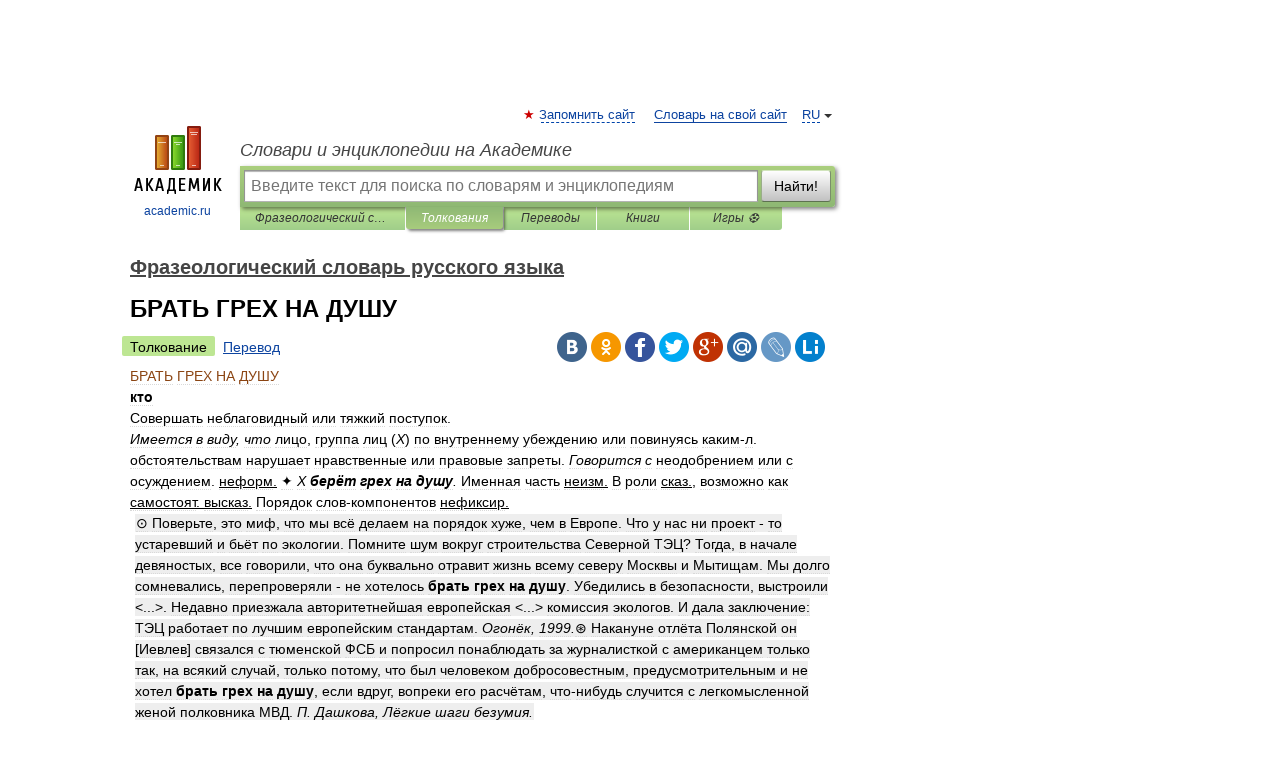

--- FILE ---
content_type: text/html; charset=UTF-8
request_url: https://phrase_dictionary.academic.ru/60/%D0%91%D0%A0%D0%90%D0%A2%D0%AC_%D0%93%D0%A0%D0%95%D0%A5_%D0%9D%D0%90_%D0%94%D0%A3%D0%A8%D0%A3
body_size: 11690
content:
<!DOCTYPE html>
<html lang="ru">
<head>


	<meta http-equiv="Content-Type" content="text/html; charset=utf-8" />
	<title>БРАТЬ ГРЕХ НА ДУШУ | это... Что такое БРАТЬ ГРЕХ НА ДУШУ?</title>
	<meta name="Description" content="кто Совершать неблаговидный или тяжкий поступок. Имеется в виду, что лицо, группа лиц (Х) по внутреннему убеждению или повинуясь каким л. обстоятельствам нарушает нравственные или правовые запреты. Говорится с неодобрением или с осуждением.&amp;#8230;" />
	<!-- type: desktop C: ru  -->
	<meta name="Keywords" content="БРАТЬ ГРЕХ НА ДУШУ" />

 
	<!--[if IE]>
	<meta http-equiv="cleartype" content="on" />
	<meta http-equiv="msthemecompatible" content="no"/>
	<![endif]-->

	<meta name="viewport" content="width=device-width, initial-scale=1, minimum-scale=1">

	
	<meta name="rating" content="mature" />
    <meta http-equiv='x-dns-prefetch-control' content='on'>
    <link rel="dns-prefetch" href="https://ajax.googleapis.com">
    <link rel="dns-prefetch" href="https://www.googletagservices.com">
    <link rel="dns-prefetch" href="https://www.google-analytics.com">
    <link rel="dns-prefetch" href="https://pagead2.googlesyndication.com">
    <link rel="dns-prefetch" href="https://ajax.googleapis.com">
    <link rel="dns-prefetch" href="https://an.yandex.ru">
    <link rel="dns-prefetch" href="https://mc.yandex.ru">

    <link rel="preload" href="/images/Logo.png"   as="image" >
    <link rel="preload" href="/images/Logo_h.png" as="image" >

	<meta property="og:title" content="БРАТЬ ГРЕХ НА ДУШУ | это... Что такое БРАТЬ ГРЕХ НА ДУШУ?" />
	<meta property="og:type" content="article" />
	<meta property="og:url" content="https://phrase_dictionary.academic.ru/60/%D0%91%D0%A0%D0%90%D0%A2%D0%AC_%D0%93%D0%A0%D0%95%D0%A5_%D0%9D%D0%90_%D0%94%D0%A3%D0%A8%D0%A3" />
	<meta property="og:image" content="https://academic.ru/images/Logo_social_ru.png?3" />
	<meta property="og:description" content="кто Совершать неблаговидный или тяжкий поступок. Имеется в виду, что лицо, группа лиц (Х) по внутреннему убеждению или повинуясь каким л. обстоятельствам нарушает нравственные или правовые запреты. Говорится с неодобрением или с осуждением.&amp;#8230;" />
	<meta property="og:site_name" content="Словари и энциклопедии на Академике" />
	<link rel="search" type="application/opensearchdescription+xml" title="Словари и энциклопедии на Академике" href="//phrase_dictionary.academic.ru/dicsearch.xml" />
	<meta name="ROBOTS" content="ALL" />
	<link rel="next" href="https://phrase_dictionary.academic.ru/61/%D0%B1%D1%80%D0%B0%D1%82%D1%8C_%D0%B3%D1%80%D0%B5%D1%85%D0%B0_%D0%BD%D0%B0_%D0%B4%D1%83%D1%88%D1%83" />
	<link rel="prev" href="https://phrase_dictionary.academic.ru/59/%D0%91%D0%A0%D0%90%D0%A2%D0%AC_%D0%92_%D0%A1%D0%9E%D0%91%D0%A1%D0%A2%D0%92%D0%95%D0%9D%D0%9D%D0%AB%D0%95_%D0%A0%D0%A3%D0%9A%D0%98" />
	<link rel="TOC" href="https://phrase_dictionary.academic.ru/" />
	<link rel="index" href="https://phrase_dictionary.academic.ru/" />
	<link rel="contents" href="https://phrase_dictionary.academic.ru/" />
	<link rel="canonical" href="https://phrase_dictionary.academic.ru/60/%D0%91%D0%A0%D0%90%D0%A2%D0%AC_%D0%93%D0%A0%D0%95%D0%A5_%D0%9D%D0%90_%D0%94%D0%A3%D0%A8%D0%A3" />

<!-- d/t desktop  -->

    <script>
      window.CaramelDomain = "academic.ru";
      const caramelJS = document.createElement('script'); 
      caramelJS.src = "https://ads.digitalcaramel.com/caramel.js?ts="+new Date().getTime();
      caramelJS.async = true;
      document.head.appendChild(caramelJS);
    </script>


    <script>window.yaContextCb = window.yaContextCb || [] </script> 
    <script async src="https://yandex.ru/ads/system/context.js"></script>

    
<!-- +++++ ab_flag=1 fa_flag=2 +++++ -->

<style type="text/css">
div.hidden,#sharemenu,div.autosuggest,#contextmenu,#ad_top,#ad_bottom,#ad_right,#ad_top2,#restrictions,#footer ul + div,#TerminsNavigationBar,#top-menu,#lang,#search-tabs,#search-box .translate-lang,#translate-arrow,#dic-query,#logo img.h,#t-direction-head,#langbar,.smm{display:none}p,ul{list-style-type:none;margin:0 0 15px}ul li{margin-bottom:6px}.content ul{list-style-type:disc}*{padding:0;margin:0}html,body{height:100%}body{padding:0;margin:0;color:#000;font:14px Helvetica,Arial,Tahoma,sans-serif;background:#fff;line-height:1.5em}a{color:#0d44a0;text-decoration:none}h1{font-size:24px;margin:0 0 18px}h2{font-size:20px;margin:0 0 14px}h3{font-size:16px;margin:0 0 10px}h1 a,h2 a{color:#454545!important}#page{margin:0 auto}#page{min-height:100%;position:relative;padding-top:105px}#page{width:720px;padding-right:330px}* html #page{height:100%}#header{position:relative;height:122px}#logo{float:left;margin-top:21px;width:125px}#logo a.img{width:90px;margin:0 0 0 16px}#logo a.img.logo-en{margin-left:13px}#logo a{display:block;font-size:12px;text-align:center;word-break:break-all}#site-title{padding-top:35px;margin:0 0 5px 135px}#site-title a{color:#000;font-size:18px;font-style:italic;display:block;font-weight:400}#search-box{margin-left:135px;border-top-right-radius:3px;border-bottom-right-radius:3px;padding:4px;position:relative;background:#abcf7e;min-height:33px}#search-box.dic{background:#896744}#search-box table{border-spacing:0;border-collapse:collapse;width:100%}#search-box table td{padding:0;vertical-align:middle}#search-box table td:first-child{padding-right:3px}#search-box table td:last-child{width:1px}#search-query,#dic-query,.translate-lang{padding:6px;font-size:16px;height:18px;border:1px solid #949494;width:100%;box-sizing:border-box;height:32px;float:none;margin:0;background:white;float:left;border-radius:0!important}#search-button{width:70px;height:32px;text-align:center;border:1px solid #7a8e69;border-radius:3px;background:#e0e0e0}#search-tabs{display:block;margin:0 15px 0 135px;padding:0;list-style-type:none}#search-tabs li{float:left;min-width:70px;max-width:140px;padding:0 15px;height:23px;line-height:23px;background:#bde693;text-align:center;margin-right:1px}#search-box.dic + #search-tabs li{background:#C9A784}#search-tabs li:last-child{border-bottom-right-radius:3px}#search-tabs li a{color:#353535;font-style:italic;font-size:12px;display:block;white-space:nowrap;text-overflow:ellipsis;overflow:hidden}#search-tabs li.active{height:22px;line-height:23px;position:relative;background:#abcf7e;border-bottom-left-radius:3px;border-bottom-right-radius:3px}#search-box.dic + #search-tabs li.active{background:#896744}#search-tabs li.active a{color:white}#content{clear:both;margin:30px 0;padding-left:15px}#content a{text-decoration:underline}#content .breadcrumb{margin-bottom:20px}#search_sublinks,#search_links{margin-bottom:8px;margin-left:-8px}#search_sublinks a,#search_links a{padding:3px 8px 1px;border-radius:2px}#search_sublinks a.active,#search_links a.active{color:#000 !important;background:#bde693;text-decoration:none!important}.term{color:saddlebrown}@media(max-width:767px){.hideForMobile{display:none}#header{height:auto}#page{padding:5px;width:auto}#logo{float:none;width:144px;text-align:left;margin:0;padding-top:5px}#logo a{height:44px;overflow:hidden;text-align:left}#logo img.h{display:initial;width:144px;height:44px}#logo img.v{display:none}#site-title{padding:0;margin:10px 0 5px}#search-box,#search-tabs{clear:both;margin:0;width:auto;padding:4px}#search-box.translate #search-query{width:100%;margin-bottom:4px}#search-box.translate #td-search{overflow:visible;display:table-cell}ul#search-tabs{white-space:nowrap;margin-top:5px;overflow-x:auto;overflow-y:hidden}ul#search-tabs li,ul#search-tabs li.active{background:none!important;box-shadow:none;min-width:0;padding:0 5px;float:none;display:inline-block}ul#search-tabs li a{border-bottom:1px dashed green;font-style:normal;color:green;font-size:16px}ul#search-tabs li.active a{color:black;border-bottom-color:white;font-weight:700}ul#search-tabs li a:hover,ul#search-tabs li.active a:hover{color:black}#content{margin:15px 0}.h250{height:280px;max-height:280px;overflow:hidden;margin:25px 0 25px 0}
}</style>

	<link rel="shortcut icon" href="https://academic.ru/favicon.ico" type="image/x-icon" sizes="16x16" />
	<link rel="shortcut icon" href="https://academic.ru/images/icon.ico" type="image/x-icon" sizes="32x32" />
    <link rel="shortcut icon" href="https://academic.ru/images/icon.ico" type="image/x-icon" sizes="48x48" />
    
    <link rel="icon" type="image/png" sizes="16x16" href="/images/Logo_16x16_transparent.png" />
    <link rel="icon" type="image/png" sizes="32x32" href="/images/Logo_32x32_transparent.png" />
    <link rel="icon" type="image/png" sizes="48x48" href="/images/Logo_48x48_transparent.png" />
    <link rel="icon" type="image/png" sizes="64x64" href="/images/Logo_64x64_transparent.png" />
    <link rel="icon" type="image/png" sizes="128x128" href="/images/Logo_128x128_transparent.png" />

    <link rel="apple-touch-icon" sizes="57x57"   href="/images/apple-touch-icon-57x57.png" />
    <link rel="apple-touch-icon" sizes="60x60"   href="/images/apple-touch-icon-60x60.png" />
    <link rel="apple-touch-icon" sizes="72x72"   href="/images/apple-touch-icon-72x72.png" />
    <link rel="apple-touch-icon" sizes="76x76"   href="/images/apple-touch-icon-76x76.png" />
    <link rel="apple-touch-icon" sizes="114x114" href="/images/apple-touch-icon-114x114.png" />
    <link rel="apple-touch-icon" sizes="120x120" href="/images/apple-touch-icon-120x120.png" />
  
    <!-- link rel="mask-icon" href="/images/safari-pinned-tab.svg" color="#5bbad5" -->
    <meta name="msapplication-TileColor" content="#00aba9" />
    <meta name="msapplication-config" content="/images/browserconfig.xml" />
    <meta name="theme-color" content="#ffffff" />

    <meta name="apple-mobile-web-app-capable" content="yes" />
    <meta name="apple-mobile-web-app-status-bar-style" content="black /">


<script type="text/javascript">
  (function(i,s,o,g,r,a,m){i['GoogleAnalyticsObject']=r;i[r]=i[r]||function(){
  (i[r].q=i[r].q||[]).push(arguments)},i[r].l=1*new Date();a=s.createElement(o),
  m=s.getElementsByTagName(o)[0];a.async=1;a.src=g;m.parentNode.insertBefore(a,m)
  })(window,document,'script','//www.google-analytics.com/analytics.js','ga');

  ga('create', 'UA-2754246-1', 'auto');
  ga('require', 'displayfeatures');

  ga('set', 'dimension1', 'Филология');
  ga('set', 'dimension2', 'article');
  ga('set', 'dimension3', '0');

  ga('send', 'pageview');

</script>


<script type="text/javascript">
	if(typeof(console) == 'undefined' ) console = {};
	if(typeof(console.log) == 'undefined' ) console.log = function(){};
	if(typeof(console.warn) == 'undefined' ) console.warn = function(){};
	if(typeof(console.error) == 'undefined' ) console.error = function(){};
	if(typeof(console.time) == 'undefined' ) console.time = function(){};
	if(typeof(console.timeEnd) == 'undefined' ) console.timeEnd = function(){};
	Academic = {};
	Academic.sUserLanguage = 'ru';
	Academic.sDomainURL = 'https://phrase_dictionary.academic.ru/';
	Academic.sMainDomainURL = '//dic.academic.ru/';
	Academic.sTranslateDomainURL = '//translate.academic.ru/';
	Academic.deviceType = 'desktop';
		Academic.sDictionaryId = 'phrase_dictionary';
		Academic.Lang = {};
	Academic.Lang.sTermNotFound = 'Термин, отвечающий запросу, не найден'; 
</script>


<!--  Вариокуб -->
<script type="text/javascript">
    (function(e, x, pe, r, i, me, nt){
    e[i]=e[i]||function(){(e[i].a=e[i].a||[]).push(arguments)},
    me=x.createElement(pe),me.async=1,me.src=r,nt=x.getElementsByTagName(pe)[0],me.addEventListener("error",function(){function cb(t){t=t[t.length-1],"function"==typeof t&&t({flags:{}})};Array.isArray(e[i].a)&&e[i].a.forEach(cb);e[i]=function(){cb(arguments)}}),nt.parentNode.insertBefore(me,nt)})
    (window, document, "script", "https://abt.s3.yandex.net/expjs/latest/exp.js", "ymab");

    ymab("metrika.70309897", "init"/*, {clientFeatures}, {callback}*/);
    ymab("metrika.70309897", "setConfig", {enableSetYmUid: true});
</script>





</head>
<body>

<div id="ad_top">
<!-- top bnr -->
<div class="banner" style="max-height: 90px; overflow: hidden; display: inline-block;">




<!-- Yandex.RTB R-A-12643772-1 -->
<div id="yandex_rtb_R-A-12643772-1"></div>
<script>
window.yaContextCb.push(() => {
    Ya.Context.AdvManager.render({
        "blockId": "R-A-12643772-1",
        "renderTo": "yandex_rtb_R-A-12643772-1"
    })
})
</script>


</div> <!-- top banner  -->




</div>
	<div id="page"  >








			<div id="header">
				<div id="logo">
					<a href="//academic.ru">
						<img src="//academic.ru/images/Logo.png" class="v" alt="academic.ru" width="88" height="68" />
						<img src="//academic.ru/images/Logo_h.png" class="h" alt="academic.ru" width="144" height="44" />
						<br />
						academic.ru					</a>
				</div>
					<ul id="top-menu">
						<li id="lang">
							<a href="#" class="link">RU</a>

							<ul id="lang-menu">

							<li><a href="//en-academic.com">EN</a></li>
<li><a href="//de-academic.com">DE</a></li>
<li><a href="//es-academic.com">ES</a></li>
<li><a href="//fr-academic.com">FR</a></li>
							</ul>
						</li>
						<!--li><a class="android" href="//dic.academic.ru/android.php">Android версия</a></li-->
						<!--li><a class="apple" href="//dic.academic.ru/apple.php">iPhone/iPad версия</a></li-->
						<li><a class="add-fav link" href="#" onClick="add_favorite(this);">Запомнить сайт</a></li>
						<li><a href="//partners.academic.ru/partner_proposal.php" target="_blank">Словарь на свой сайт</a></li>
						<!--li><a href="#">Форум</a></li-->
					</ul>
					<h2 id="site-title">
						<a href="//academic.ru">Словари и энциклопедии на Академике</a>
					</h2>

					<div id="search-box">
						<form action="/searchall.php" method="get" name="formSearch">

<table><tr><td id="td-search">

							<input type="text" name="SWord" id="search-query" required
							value=""
							title="Введите текст для поиска по словарям и энциклопедиям" placeholder="Введите текст для поиска по словарям и энциклопедиям"
							autocomplete="off">


<div class="translate-lang">
	<select name="from" id="translateFrom">
				<option value="xx">Все языки</option><option value="ru" selected>Русский</option><option value="en">Английский</option><option value="fr">Французский</option><option value="de">Немецкий</option><option value="es">Испанский</option><option disabled>────────</option><option value="sq">Албанский</option><option value="al">Алтайский</option><option value="ar">Арабский</option><option value="an">Арагонский</option><option value="hy">Армянский</option><option value="rp">Арумынский</option><option value="at">Астурийский</option><option value="af">Африкаанс</option><option value="bb">Багобо</option><option value="eu">Баскский</option><option value="ba">Башкирский</option><option value="be">Белорусский</option><option value="bg">Болгарский</option><option value="bu">Бурятский</option><option value="cy">Валлийский</option><option value="wr">Варайский</option><option value="hu">Венгерский</option><option value="vp">Вепсский</option><option value="hs">Верхнелужицкий</option><option value="vi">Вьетнамский</option><option value="ht">Гаитянский</option><option value="el">Греческий</option><option value="ka">Грузинский</option><option value="gn">Гуарани</option><option value="gd">Гэльский</option><option value="da">Датский</option><option value="dl">Долганский</option><option value="pr">Древнерусский язык</option><option value="he">Иврит</option><option value="yi">Идиш</option><option value="in">Ингушский</option><option value="id">Индонезийский</option><option value="ik">Инупиак</option><option value="ga">Ирландский</option><option value="is">Исландский</option><option value="it">Итальянский</option><option value="yo">Йоруба</option><option value="kk">Казахский</option><option value="kc">Карачаевский</option><option value="ca">Каталанский</option><option value="qy">Квенья</option><option value="qu">Кечуа</option><option value="ky">Киргизский</option><option value="zh">Китайский</option><option value="go">Клингонский</option><option value="kv">Коми</option><option value="mm">Коми</option><option value="ko">Корейский</option><option value="cr">Кри</option><option value="ct">Крымскотатарский</option><option value="kp">Кумыкский</option><option value="ku">Курдский</option><option value="km">Кхмерский</option><option value="la">Латинский</option><option value="lv">Латышский</option><option value="ln">Лингала</option><option value="lt">Литовский</option><option value="lb">Люксембургский</option><option value="mu">Майя</option><option value="mk">Македонский</option><option value="ms">Малайский</option><option value="ma">Маньчжурский</option><option value="mi">Маори</option><option value="mj">Марийский</option><option value="mc">Микенский</option><option value="mf">Мокшанский</option><option value="mn">Монгольский</option><option value="nu">Науатль</option><option value="nl">Нидерландский</option><option value="og">Ногайский</option><option value="no">Норвежский</option><option value="oa">Орокский</option><option value="os">Осетинский</option><option value="ot">Османский</option><option value="pi">Пали</option><option value="pm">Папьяменто</option><option value="pa">Пенджабский</option><option value="fa">Персидский</option><option value="pl">Польский</option><option value="pt">Португальский</option><option value="ro">Румынский, Молдавский</option><option value="sa">Санскрит</option><option value="se">Северносаамский</option><option value="sr">Сербский</option><option value="ld">Сефардский</option><option value="sz">Силезский</option><option value="sk">Словацкий</option><option value="sl">Словенский</option><option value="sw">Суахили</option><option value="tl">Тагальский</option><option value="tg">Таджикский</option><option value="th">Тайский</option><option value="tt">Татарский</option><option value="tw">Тви</option><option value="bo">Тибетский</option><option value="tf">Тофаларский</option><option value="tv">Тувинский</option><option value="tr">Турецкий</option><option value="tk">Туркменский</option><option value="ud">Удмуртский</option><option value="uz">Узбекский</option><option value="ug">Уйгурский</option><option value="uk">Украинский</option><option value="ur">Урду</option><option value="uu">Урумский</option><option value="fo">Фарерский</option><option value="fi">Финский</option><option value="hi">Хинди</option><option value="hr">Хорватский</option><option value="cu">Церковнославянский (Старославянский)</option><option value="ke">Черкесский</option><option value="ck">Чероки</option><option value="ce">Чеченский</option><option value="cs">Чешский</option><option value="cv">Чувашский</option><option value="cn">Шайенского</option><option value="sv">Шведский</option><option value="cj">Шорский</option><option value="sx">Шумерский</option><option value="ev">Эвенкийский</option><option value="gw">Эльзасский</option><option value="mv">Эрзянский</option><option value="eo">Эсперанто</option><option value="et">Эстонский</option><option value="ya">Юпийский</option><option value="sh">Якутский</option><option value="ja">Японский</option>	</select>
</div>
<div id="translate-arrow"><a>&nbsp;</a></div>
<div class="translate-lang">
	<select name="to" id="translateOf">
				<option value="xx" selected>Все языки</option><option value="ru">Русский</option><option value="en">Английский</option><option value="fr">Французский</option><option value="de">Немецкий</option><option value="es">Испанский</option><option disabled>────────</option><option value="av">Аварский</option><option value="ad">Адыгейский</option><option value="az">Азербайджанский</option><option value="ai">Айнский язык</option><option value="al">Алтайский</option><option value="ar">Арабский</option><option value="hy">Армянский</option><option value="eu">Баскский</option><option value="ba">Башкирский</option><option value="be">Белорусский</option><option value="hu">Венгерский</option><option value="vp">Вепсский</option><option value="vd">Водский</option><option value="el">Греческий</option><option value="da">Датский</option><option value="he">Иврит</option><option value="yi">Идиш</option><option value="iz">Ижорский</option><option value="in">Ингушский</option><option value="id">Индонезийский</option><option value="is">Исландский</option><option value="it">Итальянский</option><option value="kk">Казахский</option><option value="kc">Карачаевский</option><option value="zh">Китайский</option><option value="kv">Коми</option><option value="ct">Крымскотатарский</option><option value="kp">Кумыкский</option><option value="la">Латинский</option><option value="lv">Латышский</option><option value="lt">Литовский</option><option value="mj">Марийский</option><option value="mf">Мокшанский</option><option value="mn">Монгольский</option><option value="nl">Нидерландский</option><option value="no">Норвежский</option><option value="os">Осетинский</option><option value="fa">Персидский</option><option value="pl">Польский</option><option value="pt">Португальский</option><option value="sk">Словацкий</option><option value="sl">Словенский</option><option value="sw">Суахили</option><option value="tg">Таджикский</option><option value="th">Тайский</option><option value="tt">Татарский</option><option value="tr">Турецкий</option><option value="tk">Туркменский</option><option value="ud">Удмуртский</option><option value="uz">Узбекский</option><option value="ug">Уйгурский</option><option value="uk">Украинский</option><option value="uu">Урумский</option><option value="fi">Финский</option><option value="cu">Церковнославянский (Старославянский)</option><option value="ce">Чеченский</option><option value="cs">Чешский</option><option value="cv">Чувашский</option><option value="sv">Шведский</option><option value="cj">Шорский</option><option value="ev">Эвенкийский</option><option value="mv">Эрзянский</option><option value="eo">Эсперанто</option><option value="et">Эстонский</option><option value="sh">Якутский</option><option value="ja">Японский</option>	</select>
</div>
<input type="hidden" name="did" id="did-field" value="phrase_dictionary" />
<input type="hidden" id="search-type" name="stype" value="" />

</td><td>

							<button id="search-button">Найти!</button>

</td></tr></table>

						</form>

						<input type="text" name="dic_query" id="dic-query"
						title="Интерактивное оглавление. Вводите нужный Вам термин" placeholder="Интерактивное оглавление. Вводите нужный Вам термин"
						autocomplete="off" >


					</div>
				  <ul id="search-tabs">
    <li data-search-type="-1" id="thisdic" ><a href="#" onclick="return false;">Фразеологический словарь русского языка</a></li>
    <li data-search-type="0" id="interpretations" class="active"><a href="#" onclick="return false;">Толкования</a></li>
    <li data-search-type="1"  id="translations" ><a href="#" onclick="return false;">Переводы</a></li>
    <li data-search-type="10" id="books"            ><a href="#" onclick="return false;">Книги       </a></li>
    <li data-search-type="88" id="games"            ><a href="https://games.academic.ru" title="Бесплатные игры" >Игры ⚽</a></li>
  </ul>
				</div>

	
<div id="ad_top2"></div>	
			<div id="content">

  
  				<div itemscope itemtype="http://data-vocabulary.org/Breadcrumb" style="clear: both;">
  				<h2 class="breadcrumb"><a href="/" itemprop="url"><span itemprop="title">Фразеологический словарь русского языка</span></a>
  				</h2>
  				</div>
  				<div class="content" id="selectable-content">
  					<div class="title" id="TerminTitle"> <!-- ID нужен для того, чтобы спозиционировать Pluso -->
  						<h1>БРАТЬ ГРЕХ НА ДУШУ</h1>
  
  </div><div id="search_links"><a class="active">Толкование</a><a href="//translate.academic.ru/БРАТЬ ГРЕХ НА ДУШУ/ru/">Перевод</a>
  					</div>
  
  <ul class="smm">
  <li class="vk"><a onClick="share('vk'); return false;" href="#"></a></li>
  <li class="ok"><a onClick="share('ok'); return false;" href="#"></a></li>
  <li class="fb"><a onClick="share('fb'); return false;" href="#"></a></li>
  <li class="tw"><a onClick="share('tw'); return false;" href="#"></a></li>
  <li class="gplus"><a onClick="share('g+'); return false;" href="#"></a></li>
  <li class="mailru"><a onClick="share('mail.ru'); return false;" href="#"></a></li>
  <li class="lj"><a onClick="share('lj'); return false;" href="#"></a></li>
  <li class="li"><a onClick="share('li'); return false;" href="#"></a></li>
</ul>
<div id="article"><dl>
<div itemscope itemtype="http://webmaster.yandex.ru/vocabularies/enc-article.xml">

               <dt itemprop="title" class="term" lang="ru">БРАТЬ ГРЕХ НА ДУШУ</dt>

               <dd itemprop="content" class="descript" lang="ru"><strong><span class="dic_color">кто</span></strong>
<div><span>Совершать неблаговидный или тяжкий поступок.</span></div>
<em><span>Имеется в виду, что</em> лицо, группа лиц (<em>Х</em>) по внутреннему убеждению или повинуясь каким-л. обстоятельствам нарушает нравственные или правовые запреты. <em>Говорится с</em> неодобрением или с осуждением. <u>неформ.</u> ✦ <em>X</em> <em><strong>берёт грех на душу</strong></em><em>.</span></em>
<span class="dic_color">Именная часть</span> <u>неизм.</u>
<span class="dic_color">В роли</span> <u>сказ.</u><span class="dic_color">, возможно как</span> <u>самостоят. высказ.</u>
<span class="dic_color">Порядок слов-компонентов</span> <u>нефиксир.</u>
<div style="margin-left:5px"><strong><p><span class="dic_example">⊙ Поверьте, это миф, что мы всё делаем на порядок хуже, чем в Европе. Что у нас ни проект - то устаревший и бьёт по экологии. Помните шум вокруг строительства Северной ТЭЦ? Тогда, в начале девяностых, все говорили, что она буквально отравит жизнь всему северу Москвы и Мытищам. Мы долго сомневались, перепроверяли - не хотелось <strong>брать грех на душу</strong>. Убедились в безопасности, выстроили &LT;...&GT;. Недавно приезжала авторитетнейшая европейская &LT;...&GT; комиссия экологов. И дала заключение: ТЭЦ работает по лучшим европейским стандартам. <em>Огонёк, 1999.</em>⊛ Накануне отлёта Полянской он [Иевлев] связался с тюменской ФСБ и попросил понаблюдать за журналисткой с американцем только так, на всякий случай, только потому, что был человеком добросовестным, предусмотрительным и не хотел <strong>брать грех на душу</strong>, если вдруг, вопреки его расчётам, что-нибудь случится с легкомысленной женой полковника МВД. <em>П. Дашкова, Лёгкие шаги безумия.</span></p></em></strong></div>
<div style="margin-left:5px"><strong><p><span class="dic_example">Для успешной эксплуатации газовых автобусов необходима прежде всего поголовная переподготовка персонала: от водителя до слесаря. Ибо сейчас, &LT;…&GT; после нескольких тяжелейших аварий с газом в жилых домах нескольких городов, мы начинаем признавать, что газ - топливо небезопасное &LT;...&GT;. Не случайно поэтому у трёх переделанных на газ машин возникли немалые проблемы с регистрацией в ГИБДД - не хотят "гаишники" <strong>брать грех на душу</strong>, оставаясь крайними в эксперименте. <em>Вечерний Новосибирск, 2001.</span></p></em></strong></div>
<div style="margin-left:5px"><strong><p><span class="dic_example">Но состояние здоровья Евгении Шестириковой начало стремительно ухудшаться, и следствие, видимо, не пожелавшее <strong>взять грех на душу</strong>, решило вернуть её в больничную палату. <em>Страховая защита, 2003.</span></p></em></strong></div>
<div style="margin-left:5px"><strong><p><span class="dic_example">Похоже, лётчики <strong>взяли грех на душу</strong> ещё в аэропорту Киншасы, когда согласились набить "Ил" пассажирами сверх нормы, буквально как арбуз с семечками. <em>Деловой вторник, 2003.</span></p></em></strong></div>
<div style="margin-left:5px"><strong><p><span class="dic_example">⊜ <strong>-</strong> Никак ты на охоту собрался? А ведь не время ещё. Молодняк только что народился. Не <strong>бери</strong> ты <strong>грех на душу</strong>, подожди немного. Вот подрастут, тогда и я с тобой пойду с радостью. (<em>Реч.</em>)</span></p></strong></div>
<div style="margin-left:5px"><strong><p><span class="dic_example">⊝</span></p></strong></div>
<div style="margin-left:5px"><strong><p><span class="dic_example">- Попадёшь ты к Мудрецу!.. Ты к нему ни-ког-да не попадёшь. - Ах ты, харя ты некрещёная! - задохнулся от возмущения Иван. - Да как же это? Да нечто так можно? Где же стыд-то у тебя? Мы же договорились. Я же такой <strong>грех на душу взял</strong> - научил вас, как за ворота пройти. <em>В. Шукшин, До третьих петухов.</span></p></em></strong></div>
<div style="margin-left:5px"><strong>- <a href="http://phrase_dictionary.academic.ru/61/%D0%B1%D1%80%D0%B0%D1%82%D1%8C_%D0%B3%D1%80%D0%B5%D1%85%D0%B0_%D0%BD%D0%B0_%D0%B4%D1%83%D1%88%D1%83">брать греха на душу</a></strong></div></dd>

               <br />

               <p id="TerminSourceInfo" class="src">

               <em><span itemprop="source">Большой фразеологический словарь русского языка. —  М.: АСТ-Пресс</span>.
   <span itemprop="author">Е.Н. Телия</span>.
   <span itemprop="source-date">2006</span>.</em>
 </p>
</div>
</dl>
</div>

<div style="padding:5px 0px;"> <a href="https://games.academic.ru" style="color: green; font-size: 16px; margin-right:10px"><b>Игры ⚽</b></a> <b><a title='онлайн-сервис помощи студентам' href='https://homework.academic.ru/?type_id=1'>Поможем сделать НИР</a></b></div>

  <div id="socialBar_h"></div>
  					<ul class="post-nav" id="TerminsNavigationBar">
						<li class="prev"><a href="https://phrase_dictionary.academic.ru/59/%D0%91%D0%A0%D0%90%D0%A2%D0%AC_%D0%92_%D0%A1%D0%9E%D0%91%D0%A1%D0%A2%D0%92%D0%95%D0%9D%D0%9D%D0%AB%D0%95_%D0%A0%D0%A3%D0%9A%D0%98" title="БРАТЬ В СОБСТВЕННЫЕ РУКИ">БРАТЬ В СОБСТВЕННЫЕ РУКИ</a></li>
						<li class="next"><a href="https://phrase_dictionary.academic.ru/61/%D0%B1%D1%80%D0%B0%D1%82%D1%8C_%D0%B3%D1%80%D0%B5%D1%85%D0%B0_%D0%BD%D0%B0_%D0%B4%D1%83%D1%88%D1%83" title="брать греха на душу">брать греха на душу</a></li>
					</ul>
<h3 class= "dictionary">
Полезное
</h3>
<div style="text-align: center;"><div style="display: inline-block">
  <div id="ACD_DESKTOP_VIDEO"></div>
</div></div>

<br>
  
  					<div class="other-info">
  						<div class="holder">
							<h3 class="dictionary">Смотреть что такое "БРАТЬ ГРЕХ НА ДУШУ" в других словарях:</h3>
							<ul class="terms-list">
<li><p><strong><a href="//phraseology.academic.ru/504/%D0%91%D1%80%D0%B0%D1%82%D1%8C_%D0%B3%D1%80%D0%B5%D1%85_%D0%BD%D0%B0_%D0%B4%D1%83%D1%88%D1%83">Брать грех на душу</a></strong> — БРАТЬ ГРЕХ НА ДУШУ. ВЗЯТЬ ГРЕХ НА ДУШУ. Разг. 1. Отвечать за предосудительные поступки, действия. Свекровушка Пелагея грех на душу берёт: где бы сына утихомирить, а она же его натравливает на жену (Мамин Сибиряк. Неразвязанный грех). 2. Поступать … &nbsp; <span class="src2">Фразеологический словарь русского литературного языка</span></p></li>
<li><p><strong><a href="//dic.academic.ru/dic.nsf/dic_synonims/244154/%D0%B1%D1%80%D0%B0%D1%82%D1%8C">брать грех на душу</a></strong> — губить свою душу, впадать в грех, грешить Словарь русских синонимов … &nbsp; <span class="src2">Словарь синонимов</span></p></li>
<li><p><strong><a href="//phraseology.academic.ru/505/%D0%92%D0%B7%D1%8F%D1%82%D1%8C_%D0%B3%D1%80%D0%B5%D1%85_%D0%BD%D0%B0_%D0%B4%D1%83%D1%88%D1%83">Взять грех на душу</a></strong> — БРАТЬ ГРЕХ НА ДУШУ. ВЗЯТЬ ГРЕХ НА ДУШУ. Разг. 1. Отвечать за предосудительные поступки, действия. Свекровушка Пелагея грех на душу берёт: где бы сына утихомирить, а она же его натравливает на жену (Мамин Сибиряк. Неразвязанный грех). 2. Поступать … &nbsp; <span class="src2">Фразеологический словарь русского литературного языка</span></p></li>
<li><p><strong><a href="//phrase_dictionary.academic.ru/286/%D0%92%D0%97%D0%AF%D0%A2%D0%AC_%D0%93%D0%A0%D0%95%D0%A5_%D0%9D%D0%90_%D0%94%D0%A3%D0%A8%D0%A3">ВЗЯТЬ ГРЕХ НА ДУШУ</a></strong> — кто Совершать неблаговидный или тяжкий поступок. Имеется в виду, что лицо, группа лиц (Х) по внутреннему убеждению или повинуясь каким л. обстоятельствам нарушает нравственные или правовые запреты. Говорится с неодобрением или с осуждением.&#8230; … &nbsp; <span class="src2">Фразеологический словарь русского языка</span></p></li>
<li><p><strong><a href="//all_words.academic.ru/9012/%D0%B2%D0%B7%D1%8F%D1%82%D1%8C_%D0%B3%D1%80%D0%B5%D1%85_%D0%BD%D0%B0_%D0%B4%D1%83%D1%88%D1%83">взять грех на душу</a></strong> — Взять (брать) грех на/ душу, разг. Считать себя повинным в чём л., нести моральную ответственность за какой л. поступок … &nbsp; <span class="src2">Словарь многих выражений</span></p></li>
<li><p><strong><a href="//phrase_dictionary.academic.ru/61/%D0%B1%D1%80%D0%B0%D1%82%D1%8C_%D0%B3%D1%80%D0%B5%D1%85%D0%B0_%D0%BD%D0%B0_%D0%B4%D1%83%D1%88%D1%83">брать греха на душу</a></strong> — кто прост. Атаман удивлённо посмотрел на Ивана. Иван... Слушай её больше! воскликнул Иван горько. И правда бы, убить тебя, да греха на душу брать неохота и так уж там... невпроворот всякого. В. Шукшин, До третьих петухов.У парня заходили желваки … &nbsp; <span class="src2">Фразеологический словарь русского языка</span></p></li>
<li><p><strong><a href="//dic.academic.ru/dic.nsf/dmitriev/858/%D0%B3%D1%80%D0%B5%D1%85">грех</a></strong> — сущ., м., употр. часто Морфология: (нет) чего? греха, чему? греху, (вижу) что? грех, чем? грехом, о чём? о грехе; мн. что? грехи, (нет) чего? грехов, чему? грехам, (вижу) что? грехи, чем? грехами, о чём? о грехах 1. Для верующего человека грех&#8230; … &nbsp; <span class="src2">Толковый словарь Дмитриева</span></p></li>
<li><p><strong><a href="//dic.academic.ru/dic.nsf/ushakov/750510">БРАТЬ</a></strong> — БРАТЬ, беру, берёшь, прош. вр. брал, брали, брало, несовер. (к взять). 1. кого что. Захватывать рукой, принимать в руки. Брать палку. Берите, сколько можете донести. || перен. Останавливаться мыслью на ком чем нибудь, выбирать для рассмотрения,&#8230; … &nbsp; <span class="src2">Толковый словарь Ушакова</span></p></li>
<li><p><strong><a href="//all_words.academic.ru/16637/%D0%B3%D1%80%D0%B5%D1%85">грех</a></strong> — I см. грех кому неизм., в функц. сказ. с инф. 1) разг. = грешно Над старостью смеяться грех. Грех тебе на меня обижаться. 2) с отриц. Хорошо, следовало бы; позволительно, можно. Не грех бы отдохнуть немного … &nbsp; <span class="src2">Словарь многих выражений</span></p></li>
<li><p><strong><a href="//dic.academic.ru/dic.nsf/proverbs/18678/%D0%91%D1%80%D0%B0%D1%82%D1%8C_">Брать/ взять грех на душу</a></strong> — Разг. 1. Нести моральную ответственность за предосудительные поступки, совершаемые по принуждению или по своей воле. 2. Совершать какой л. предосудительный поступок. ФСРЯа, 41; БТС, 290 … &nbsp; <span class="src2">Большой словарь русских поговорок</span></p></li>
							</ul>
						</div>
	</div>
					</div>



			</div>
  
<div id="ad_bottom">

<br />
<!-- new yandex bnr -->
<div class="banner" style="max-height: 440px; overflow: hidden;">

<!-- Yandex.RTB R-A-12643772-5 -->
<div id="yandex_rtb_R-A-12643772-5"></div>
<script>
window.yaContextCb.push(() => {
    Ya.Context.AdvManager.render({
        "blockId": "R-A-12643772-5",
        "renderTo": "yandex_rtb_R-A-12643772-5"
    })
})
</script>

</div>



</div>

	<div id="footer">
		<div id="liveinternet">
            <!--LiveInternet counter--><a href="https://www.liveinternet.ru/click;academic"
            target="_blank"><img id="licntC2FD" width="31" height="31" style="border:0" 
            title="LiveInternet"
            src="[data-uri]"
            alt=""/></a><script>(function(d,s){d.getElementById("licntC2FD").src=
            "https://counter.yadro.ru/hit;academic?t44.6;r"+escape(d.referrer)+
            ((typeof(s)=="undefined")?"":";s"+s.width+"*"+s.height+"*"+
            (s.colorDepth?s.colorDepth:s.pixelDepth))+";u"+escape(d.URL)+
            ";h"+escape(d.title.substring(0,150))+";"+Math.random()})
            (document,screen)</script><!--/LiveInternet-->
		</div>


      <div id="restrictions">18+</div>


				&copy; Академик, 2000-2026
<ul>
			<li>
				Обратная связь:
				<a id="m_s" href="#">Техподдержка</a>,
				<a id="m_a" href="#">Реклама на сайте</a>
			</li>
</ul>

<br/>
<ul>
			<li>
        <a href="https://tournavigator.pro/" target="_blank">&#128099; Путешествия</a>
			</li>
</ul>
<div>


			<a href="//partners.academic.ru/partner_proposal.php">Экспорт словарей на сайты</a>, сделанные на PHP, <div class="img joom"></div> Joomla, <div class="img drp"></div> Drupal, <div class="img wp"></div> WordPress, MODx.
</div>

	</div>


		<div id="contextmenu">
		<ul id="context-actions">
		  <li><a data-in="masha">Пометить текст и поделиться</a></li>
		  <li class="separator"></li>
		  <!--li><a data-in="dic">Искать в этом же словаре</a></li-->
		  <!--li><a data-in="synonyms">Искать синонимы</a></li-->
		  <li><a data-in="academic">Искать во всех словарях</a></li>
		  <li><a data-in="translate">Искать в переводах</a></li>
		  <li><a data-in="internet">Искать в Интернете</a></li>
		  <!--li><a data-in="category">Искать в этой же категории</a></li-->
		</ul>
		<ul id="context-suggestions">
		</ul>
		</div>

		<div id="sharemenu" style="top: 1075px; left: 240px;">
			<h3>Поделиться ссылкой на выделенное</h3>
			<ul class="smm">
  <li class="vk"><a onClick="share('vk'); return false;" href="#"></a></li>
  <li class="ok"><a onClick="share('ok'); return false;" href="#"></a></li>
  <li class="fb"><a onClick="share('fb'); return false;" href="#"></a></li>
  <li class="tw"><a onClick="share('tw'); return false;" href="#"></a></li>
  <li class="gplus"><a onClick="share('g+'); return false;" href="#"></a></li>
  <li class="mailru"><a onClick="share('mail.ru'); return false;" href="#"></a></li>
  <li class="lj"><a onClick="share('lj'); return false;" href="#"></a></li>
  <li class="li"><a onClick="share('li'); return false;" href="#"></a></li>
</ul>
			<div id="share-basement">
				<h5>Прямая ссылка:</h5>
				<a href="" id="share-directlink">
					…
				</a>
				<small>
					Нажмите правой клавишей мыши и выберите «Копировать ссылку»				</small>
			</div>
		</div>

	

	<script async src="/js/academic.min.js?150324" type="text/javascript"></script>



<div id="ad_right">
 
<div class="banner" style="max-height:600px; overflow:hidden;">

<!-- Yandex.RTB R-A-12643772-2 -->
<div id="yandex_rtb_R-A-12643772-2"></div>
<script>
window.yaContextCb.push(() => {
    Ya.Context.AdvManager.render({
        "blockId": "R-A-12643772-2",
        "renderTo": "yandex_rtb_R-A-12643772-2"
    })
})
</script>

</div>



<div class="banner sticky">
  <div class="ACD_MIDR_300c_test">
<!--  Временно, для теста  -->

<div caramel-id="01j78m1mtc0s4v1w086tt6jgcp"></div>





</div>
</div>

</div>


</div>


<br/><br/><br/><br/><br/><br/>

<!-- Yandex.Metrika counter -->
<script type="text/javascript" >
   (function(m,e,t,r,i,k,a){m[i]=m[i]||function(){(m[i].a=m[i].a||[]).push(arguments)};
   m[i].l=1*new Date();k=e.createElement(t),a=e.getElementsByTagName(t)[0],k.async=1,k.src=r,a.parentNode.insertBefore(k,a)})
   (window, document, "script", "https://mc.yandex.ru/metrika/tag.js", "ym");

   ym(70309897, "init", {
        clickmap:false,
        trackLinks:true,
        accurateTrackBounce:false
   });
</script>
<noscript><div><img src="https://mc.yandex.ru/watch/70309897" style="position:absolute; left:-9999px;" alt="" /></div></noscript>
<!-- /Yandex.Metrika counter -->


<!-- Begin comScore Tag -->
<script>
  var _comscore = _comscore || [];
  _comscore.push({ c1: "2", c2: "23600742" });
  (function() {
    var s = document.createElement("script"), el = document.getElementsByTagName("script")[0]; s.async = true;
    s.src = (document.location.protocol == "https:" ? "https://sb" : "http://b") + ".scorecardresearch.com/beacon.js";
    el.parentNode.insertBefore(s, el);
  })();
</script>
<noscript>
  <img src="//b.scorecardresearch.com/p?c1=2&c2=23600742&cv=2.0&cj=1" />
</noscript>
<!-- End comScore Tag -->



<!-- Floorad (desk) от DC -->
<div caramel-id="01j9h9etzbb3r1y5k6k9gvrkxs"></div>



</body>
  <link rel="stylesheet" href="/css/academic_v2.css?20210501a" type="text/css" />
  <link rel="stylesheet" href="/css/mobile-menu.css?20190810" type="text/css" />
 

</html>

